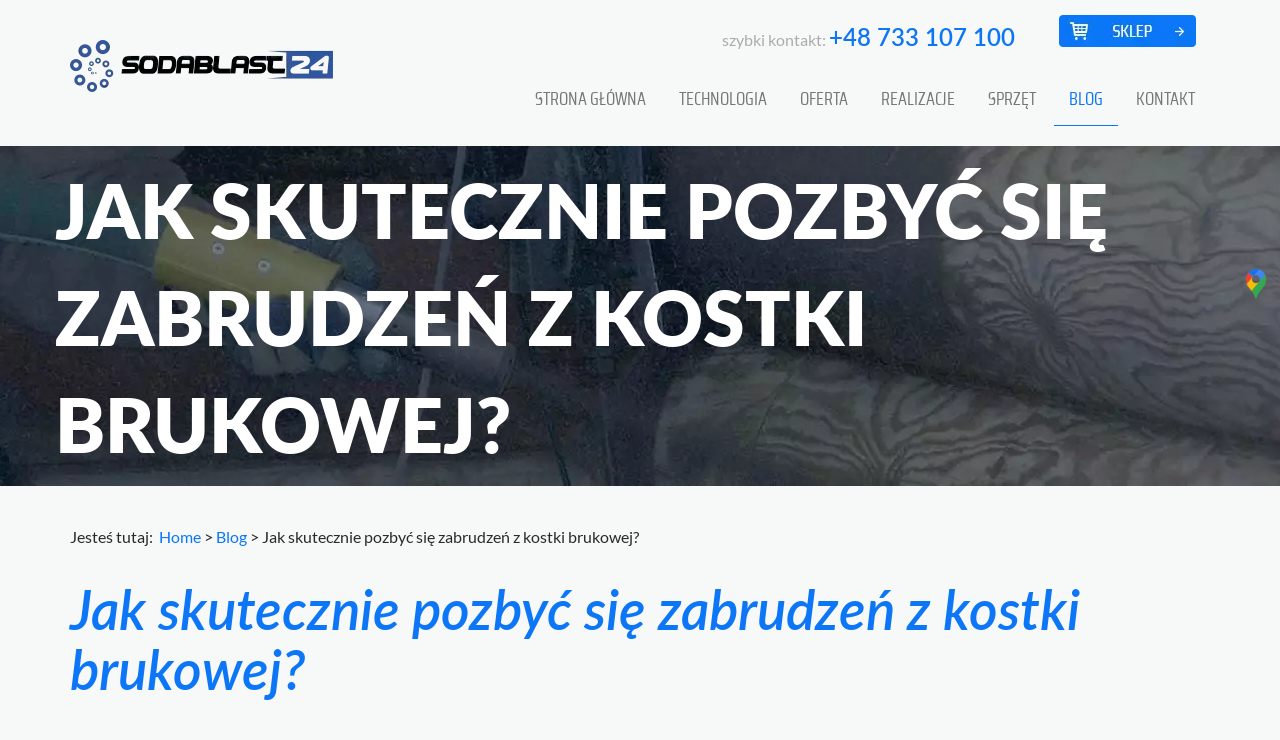

--- FILE ---
content_type: text/html; charset=utf-8
request_url: https://www.sodablast24.pl/blog/54-jak-skutecznie-pozbyc-sie-zabrudzen-z-kostki-brukowej
body_size: 5588
content:
<!DOCTYPE html>
<html lang="pl-PL" itemscope itemtype="https://schema.org/WebPage">
<head>
<meta http-equiv="X-UA-Compatible" content="IE=edge">
<meta name="viewport" content="width=device-width, initial-scale=1">
<meta name="SKYPE_TOOLBAR" content="SKYPE_TOOLBAR_PARSER_COMPATIBLE">
<meta charset="utf-8">
	<meta name="twitter:card" content="summary">
	<meta name="twitter:title" content="Czyszczenie sodą - Clean-ARD Sodowanie">
	<meta name="twitter:description" content="Innowacyjna i ekologiczna technologia usuwania zanieczyszczeń, farb i powłok lakierniczych z każdej powierzchni">
	<meta name="twitter:image" content="https://www.sodablast24.pl/images/com_droppics/11/sodowanie - czyszczenie boiska - A-tak-czycimy-boiska.JPG">
	<meta property="og:title" content="Czyszczenie sodą - Clean-ARD Sodowanie">
	<meta property="og:type" content="website">
	<meta property="og:image" content="https://www.sodablast24.pl/images/com_droppics/11/sodowanie - czyszczenie boiska - A-tak-czycimy-boiska.JPG">
	<meta property="og:url" content="https://www.sodablast24.pl/">
	<meta property="og:description" content="Innowacyjna i ekologiczna technologia usuwania zanieczyszczeń, farb i powłok lakierniczych z każdej powierzchni">
	<meta property="og:sitename" content="Sodablast24">
	<meta name="description" content="Kostka brukowa to wizytówka każdego domu czy firmy. Właśnie dlatego należy zadbać o to, by była czysta. Jaka metoda poradzi sobie z każdym zabrudzeniem?">
	<title>Jaką metodą pozbyć się zanieczyszczeń z kostki brukowej?</title>
	<link href="/images/design/favicon.ico" rel="icon" type="image/vnd.microsoft.icon">
	<style>.block132 .pathwayicon, .block132 .breadcrumbs span:not(:first-of-type) { position: relative; }.block132 .pathwayicon span { position: absolute; visibility: hidden; }</style>
	<style>.block132 .breadcrumbs .divider {}.block132 .breadcrumbs .active {}</style>
	<style>.block114 .banner > img,.block114 .banner > .image-edit img {max-width:1920px;width:1920px; left: 50%; margin: 0 0 0 -960px; position: relative; display:block; z-index:-1}</style>
	
	
	
	
	<link rel="preload stylesheet" as="style" href="/cache/c79a0f485f32147696879e16625bcdec.css" fetchpriority="high">
	<link rel="preload stylesheet" as="style" media="screen and (min-width: 768px)" href="/cache/desktop.css" fetchpriority="low">






<script src="https://www.googletagmanager.com/gtag/js?id=G-H3CDP62B15"></script><script>

window.dataLayer = window.dataLayer || [];
  function gtag(){dataLayer.push(arguments);}
  gtag('js', new Date());
  gtag('config', 'G-H3CDP62B15');

</script>
</head>
      <body class="body-xl page  blog-innerlight  lang-pl" data-itemid="358">


        <div id="wrapper">
            <div id="container">
                <header>
                                                <div class="center" data-center="1">
                    
			        <div class="block94 ">

			
            <div class="col-xs-12 col-sm-3 col-md-3 hidden-xs">

								                <div class="inner text-left">
																										
<a href="https://www.sodablast24.pl/" class="logo">
    <img src="/images/design/logo.webp" alt="Logo Sodablast24" loading="lazy">
</a>																		                    </div>
																				                    <div class="clearfix"></div>
                </div>
			                        </div>
			
			        <div class="block95  align-right">

			
            <div class="col-xs-12 col-sm-5 col-md-7">

								                <div class="inner">
																										
	<div class="row"><div class="col-md-12">
<p style="text-align: right;">szybki kontakt:</p>
<p style="text-align: right;"><a href="tel:(+48)733107100">+48 733 107 100</a></p>
</div></div>
																		                    </div>
																				                    <div class="clearfix"></div>
                </div>
			                        </div>
			
			        <div class="block123 ">

			
            <div class="col-xs-12 col-sm-2 hidden-xs">

								                <div class="inner row">
																										
	<div class="row"><div class="col-md-12"><p style="text-align: center;"><a href="http://sklep.cleanard.pl/" target="_blank" rel="nofollow noopener noreferrer"><img src="/images/design/sklep-btn-all.webp" alt="przycisk sklep" loading="lazy"></a></p></div></div>
																		                    </div>
																				                    <div class="clearfix"></div>
                </div>
			                        </div>
			
			        <div class="block98  align-right">

			
            <div class="col-xs-12 col-md-9">

								                <div class="inner row">
																										          <nav class="navbar navbar-default navbar-custom">
              <div class="navbar-header">
                                  <button type="button" class="navbar-toggle collapsed" data-toggle="collapse" data-target="#navbar-collapse-98" aria-expanded="false"><span class="sr-only">Toggle navigation</span> <span class="icon-bar"></span> <span class="icon-bar"></span> <span class="icon-bar"></span></button>
              </div>
              <div class="collapse navbar-collapse" id="navbar-collapse-98">
                <ul class="nav navbar-nav menu">
<li class="item-101">
<a href="/">Strona główna</a>
</li>
<li class="item-315">
<a href="/technologia">Technologia</a>
</li>
<li class="item-316 dropdown parent">
<a href="/oferta">Oferta</a>
            <a class="dropdown-toggle" href="#" data-toggle="dropdown" role="button" aria-haspopup="true" aria-expanded="false"> <span class="caret"></span></a><ul class="dropdown-menu">
<li class="item-619">
<a href="/oferta/czyszczenie-elewacji-warszawa">Czyszczenie elewacji</a>
</li>
<li class="item-620">
<a href="/oferta/czyszczenie-karoserii-warszawa">Czyszczenie karoserii</a>
</li>
<li class="item-621">
<a href="/oferta/czyszczenie-kostki-brukowej-warszawa">Czyszczenie kostki brukowej</a>
</li>
<li class="item-622">
<a href="/oferta/usuwanie-graffiti-i-farb-warszawa">Usuwanie graffiti i farb</a>
</li>
</ul>
</li>
<li class="item-317">
<a href="/realizacje">Realizacje</a>
</li>
<li class="item-320">
<a href="/sprzet">Sprzęt</a>
</li>
<li class="item-358 current active">
<a href="/blog">Blog</a>
</li>
<li class="item-318">
<a href="/kontakt">Kontakt</a>
</li>
</ul>
</div>
</nav>
																		                    </div>
																				                    <div class="clearfix"></div>
                </div>
			                        </div>
			</div>
			        <div class="block114 text-center">

			
            <div class="col-xs-12">

								                <div class="inner text-left">
																										
<div class="banner">
<div class="inner">
<div class="center">
<div class="col-xs-12 title">
<p>Jak skutecznie pozbyć się zabrudzeń z kostki brukowej?</p>
</div>
</div>
<div class="clearfix"></div>
</div>
<img src="https://www.sodablast24.pl/images/design/naglowek_oferta.webp" alt="czyszczenie sodą" loading="lazy">
</div>


																		                    </div>
																				                    <div class="clearfix"></div>
                </div>
			                        </div>
			<div class="clearfix"></div>
<div class="center">
                    <div class="clearfix"></div>
                </div>
                                </header>
                <div id="main"> 
                    <div class="center">                    <div id="system-message-container">
	</div>


                                        
			        <div class="block132 ">

			
            <div class="col-xs-12">

								                <div class="inner text-left">
																										
<div class="breadcrumbs " itemscope itemtype="https://schema.org/BreadcrumbList">
    
    <span class="active">Jesteś tutaj: &#160;</span><span itemprop="itemListElement" itemscope itemtype="https://schema.org/ListItem"><a itemprop="item" href="/" class="pathwayicon">Home<span itemprop="name">Home</span></a><meta itemprop="position" content="1"></span><span class="divider"> > </span><span itemprop="itemListElement" itemscope itemtype="https://schema.org/ListItem"><a itemprop="item" href="/blog" class="pathway"><span itemprop="name">Blog</span></a><meta itemprop="position" content="2"></span><span class="divider"> > </span><span class="breadcrumbs_last" itemprop="name">Jak skutecznie pozbyć się zabrudzeń z kostki brukowej?</span>
</div>
																		                    </div>
																				                    <div class="clearfix"></div>
                </div>
			                        </div>
			
                      <div id="content" class="col-xs-12">
                                                  <article class="item-page blog-inner" data-content="1">
	
		
				<h1>
							Jak skutecznie pozbyć się zabrudzeń z kostki brukowej?					</h1>
											
	
	
		
				
				<div class="row"><div class="col-md-12">
<p>Kostka brukowa jest wizytówką każdej firmy oraz domu jednorodzinnego. Pełni przede wszystkim funkcje użytkowe – jest przeznaczona do podjazdu czy parkowania samochodów, a często również tworzy ścieżkę prowadzącą do siedziby firmy czy do domu. Właśnie dlatego wiele osób zwraca na nią uwagę. Brudna i nieuporządkowana kostka brukowa wpływa na pierwsze wrażenie gości. Właśnie dlatego warto zadbać zarówno o jej stan techniczny, jak i o to, żeby była czysta. Dzięki temu goście odniosą pozytywne wrażenie, a dodatkowo kostka posłuży przez dłuższy czas. Jak skutecznie pozbyć się zabrudzeń z kostki brukowej?</p>
<p>&nbsp;</p>
<h2><strong>Dlaczego kostkę brukową należy czyścić?&nbsp;</strong></h2>
<p>Estetyczny wygląd kostki brukowej wpływa na postrzeganie firmy czy domu jednorodzinnego, wokół którego się znajduje. Jednak z uwagi na to, że im dłużej jest użytkowana, tym więcej zabrudzeń się na niej znajduje, należy ją regularnie czyścić. Na kostce brukowej często znajdują się <strong>sadze, które opadają z kominów oraz resztki zapraw budowlanych</strong> czy cementu. Co więcej, kostka brukowa jest często posypywana piaskiem albo solą w okresie zimowym, co również wpływa na jej wygląd.</p>
<p>Na jej powierzchni czasami ląduje również tłuszcz i olej, które są wyjątkowo trudne do usunięcia. Ślady na kostce brukowej pozostawiają również opony samochodowe, co jest szczególnie zauważalne na firmowych parkingach. Tak wyglądająca powierzchnia nie jest atrakcyjna wizualnie, a dodatkowo zabrudzenia wpływają na jej stan techniczny.</p>
<p>&nbsp;</p>
<h2><strong>Jak skutecznie wyczyścić kostkę brukową z uporczywych zabrudzeń?&nbsp;</strong></h2>
<p>Zabrudzenia, na które jest narażona kostka brukowa, są niezwykle trudne do usunięcia. Właśnie dlatego należy wybrać metodę czyszczenia, która poradzi sobie z każdym z nich. Najskuteczniejszą metodą ich zwalczenia jest nowoczesna technologia, czyli <a href="/oferta/czyszczenie-kostki-brukowej-warszawa">czyszczenie kostki brukowej</a> przy pomocy sodowania. Taki sposób jest<strong> bezpieczny, a przy tym ekologiczny i nie powoduje zarysowań</strong> nawierzchni. Niezbędne jest dobranie odpowiedniego czyściwa. Soda szybko się rozpuszcza, dzięki czemu w krótkim czasie pozwala pozbyć się problematycznych zanieczyszczeń.</p>
<p>&nbsp;</p>
</div></div>
	
						</article>
                          <div class="clearfix"></div>
                                              </div>
                                          
			        <div class="block134 ">

			
            <div class="col-xs-12">

								                <div class="inner text-left">
																										<div class="box134">
<div class="clearfix"></div>
<div class="text"><div class="wrapper"></div></div>
<div class="button"><a href="/blog" class="btn">Blog - wszystkie wpisy</a></div>
</div>
																		                    </div>
																				                    <div class="clearfix"></div>
                </div>
			                        </div>
			</div>
			        <div class="block100 ">

			
            <div class="wrapper">

								                <div class="inner">
																								                    <div class="center" data-center="1">
												<div class="section100" data-position="oferta" data-sid="100" data-parent="1">
<div class="clearfix"></div>
			        <div class="block124 ">

			
            <div class="col-xs-12">

								                <div class="inner text-left">
																										
	<div class="row"><div class="col-md-12"><p class="like-h2">Zobacz również:</p></div></div>
																		                    </div>
																				                    <div class="clearfix"></div>
                </div>
			                        </div>
			
			        <div class="block102 text-center">

			
            <div class="col-xs-12 col-md-3">

								                <div class="inner text-left">
																										<div class="box102">
<div class="image text-left "><a href="/technologia" class="link-box-all"><img src="https://www.sodablast24.pl/images/design/zdj1.webp" class=" pull-left " alt="technologia czyszczenia ścian" loading="lazy"></a></div>
<div class="clearfix"></div>
<div class="text"><div class="wrapper"><div class="row"><div class="col-md-12">
<h3><a href="/technologia">Technologia</a></h3>
<hr>
<p>Wysoka prędkość wyrzutu strumienia jaką zapewnia technologia SodaBlast Systems powoduje, iż czyściwo ma większą moc uderzenia w powierzchnię...</p>
<p>&nbsp;</p>
</div></div></div></div>
<div class="button text-center"><a href="/technologia" class="btn">Czytaj więcej</a></div>
</div>
																		                    </div>
																				                    <div class="clearfix"></div>
                </div>
			                        </div>
			
			        <div class="block103 text-center">

			
            <div class="col-xs-12 col-md-3">

								                <div class="inner">
																										<div class="box103">
<div class="image text-left "><a href="/oferta" class="link-box-all"><img src="https://www.sodablast24.pl/images/design/zdj2.webp" class=" pull-left " alt="usuwanie przebarwień na drewnie" loading="lazy"></a></div>
<div class="clearfix"></div>
<div class="text"><div class="wrapper"><div class="row"><div class="col-md-12">
<p style="color: rgba(12,118,246,1); text-decoration: none; line-height: 1.1; text-align: center; font-family: latobold,Arial,Helvetica,sans-serif; font-size: 18px; color: rgba(12,118,246,1); margin-top: 20px; margin-bottom: 30px;"><a href="/oferta">Oferta</a></p>
<hr>
<p>Sodowanie - usuwamy graffity, czyścimy kostkę, elewację, stal nierdzewną oraz 1000 innych rzeczy...</p>
<p>&nbsp;</p>
</div></div></div></div>
<div class="button text-center"><a href="/oferta" class="btn">Czytaj więcej</a></div>
</div>
																		                    </div>
																				                    <div class="clearfix"></div>
                </div>
			                        </div>
			
			        <div class="block104 text-center">

			
            <div class="col-xs-12 col-md-3">

								                <div class="inner">
																										<div class="box104">
<div class="image text-left "><a href="/realizacje" class="link-box-all"><img src="https://www.sodablast24.pl/images/design/zdj3.webp" class=" pull-left " alt="czyszczenie lakieru samochodowego" loading="lazy"></a></div>
<div class="clearfix"></div>
<div class="text"><div class="wrapper"><div class="row"><div class="col-md-12">
<h3><a href="/realizacje">Realizacje</a></h3>
<hr>
<p>Zapraszamy do zapoznania się z galerią naszych realizacji</p>
<p>&nbsp;</p>
<p>&nbsp;</p>
</div></div></div></div>
<div class="button text-center"><a href="/realizacje" class="btn">Czytaj więcej</a></div>
</div>
																		                    </div>
																				                    <div class="clearfix"></div>
                </div>
			                        </div>
			
			        <div class="block105 text-center">

			
            <div class="col-xs-12 col-md-3">

								                <div class="inner">
																										<div class="box105">
<div class="image text-left "><a href="/sprzet" class="link-box-all"><img src="https://www.sodablast24.pl/images/design/zdj4.webp" class=" pull-left " alt="sprzęt czyszczący ściany" loading="lazy"></a></div>
<div class="clearfix"></div>
<div class="text"><div class="wrapper"><div class="row"><div class="col-md-12">
<h3><a href="/sprzet">Sprzęt</a></h3>
<hr>
<p>Maszyny SodaBlaster™ posiadają bardzo szerokie spektrum zastosowania w gospodarce. Można nimi pracować w różnych branżach...</p>
<p>&nbsp;</p>
</div></div></div></div>
<div class="button text-center"><a href="/sprzet" class="btn">Czytaj więcej</a></div>
</div>
																		                    </div>
																				                    <div class="clearfix"></div>
                </div>
			                        </div>
			<div class="clearfix"></div>
</div>						<div class="clearfix"></div>
</div>												                    </div>
																				                    <div class="clearfix"></div>
                </div>
			                        </div>
			<div class="clearfix"></div>
<div class="center">
                    </div>                </div>
                <footer>
                    <div class="center" data-center="1">                    </div>
			        <div class="block109 ">

			
            <div class="wrapper">

								                <div class="inner">
																								                    <div class="center" data-center="1">
												<div class="section109" data-position="stopa" data-sid="109" data-parent="1">
<div class="clearfix"></div>
			        <div class="block111  align-right">

			
            <div class="col-xs-12 col-md-9">

								                <div class="inner row">
																										<div class="navbar-custom">
<ul class="nav nav-pills menu">
<li class="item-101">
<a href="/">Strona główna</a>
</li>
<li class="item-315">
<a href="/technologia">Technologia</a>
</li>
<li class="item-316 parent">
<a href="/oferta">Oferta</a>
</li>
<li class="item-317">
<a href="/realizacje">Realizacje</a>
</li>
<li class="item-320">
<a href="/sprzet">Sprzęt</a>
</li>
<li class="item-358 current">
<a href="/blog">Blog</a>
</li>
<li class="item-318">
<a href="/kontakt">Kontakt</a>
</li>
</ul>
</div>
																		                    </div>
																				                    <div class="clearfix"></div>
                </div>
			                        </div>
			
			        <div class="block112 ">

			
            <div class="col-xs-12">

								                <div class="inner">
																										
	<div class="row"><div class="col-md-12"><p style="text-align: center;"><a href="/polityka-cookies" target="_blank" rel="noopener noreferrer">Polityka Cookies</a></p></div></div>
<div class="row">
<div class="col-md-4"><p>Wszelkie prawa zastrzeżone.</p></div>
<div class="col-md-4"><p>ul. Wyszogrodzka 3/39, 03-337 Warszawa</p></div>
<div class="col-md-4"><div class="row">

<div class="col-md-12">
<p style="text-align: right;">Realizacja <a href="https://wenet.pl/">WeNet</a></p>
<div class="ui-resizable-handle ui-resizable-e" style="z-index: 1000;"><i class="fsicon-resize"></i></div>
<div class="ui-resizable-handle ui-resizable-e" style="z-index: 1000;"><i class="fsicon-resize"></i></div>
<div class="ui-resizable-handle ui-resizable-e" style="z-index: 1000;"><i class="fsicon-resize"></i></div>
<div class="ui-resizable-handle ui-resizable-e" style="z-index: 1000;"><i class="fsicon-resize"></i></div>
<div class="ui-resizable-handle ui-resizable-e" style="z-index: 90;"><i class="fsicon-resize"></i></div>
<div class="ui-resizable-handle ui-resizable-e" style="z-index: 90;"><i class="fsicon-resize"></i></div>
</div>
<div class="ui-resizable-handle ui-resizable-e" style="z-index: 1000;"><i class="fsicon-resize"></i></div>
<div class="ui-resizable-handle ui-resizable-e" style="z-index: 1000;"><i class="fsicon-resize"></i></div>

</div></div>
</div>
																		                    </div>
																				                    <div class="clearfix"></div>
                </div>
			                        </div>
			<div class="clearfix"></div>
</div>						<div class="clearfix"></div>
</div>												                    </div>
																				                    <div class="clearfix"></div>
                </div>
			                        </div>
			<div class="clearfix"></div>
<div class="center"></div>
			        <div class="block131 ">

			
            <div class="wrapper">

								                <div class="inner">
																										
	<span itemscope itemtype="http://schema.org/LocalBusiness">
	<meta itemprop="name" content="Czyszczenie metodą sodowania Clean-ARD">
	<meta itemprop="image" content="https://www.sodablast24.pl/images/design/logo.webp">
	<span itemprop="address" itemscope itemtype="http://schema.org/PostalAddress">
		<meta itemprop="streetAddress" content="ul. Łodygowa 28G">
		<meta itemprop="addressLocality" content="Warszawa">
		<meta itemprop="postalCode" content="03-687">
	</span>
	<span itemprop="location" itemscope itemtype="http://schema.org/Place">
		<meta itemprop="logo" content="https://www.sodablast24.pl/images/design/logo.webp">
		<link itemprop="url" href="https://www.sodablast24.pl/">
		<link itemprop="hasMap" href="https://goo.gl/maps/UxrkQhgTS242">
		<span itemprop="geo" itemscope itemtype="http://schema.org/GeoCoordinates">
			<meta itemprop="latitude" content="52.286111">
			<meta itemprop="longitude" content="21.0860143">
		</span>
	</span>
</span>

																		                    </div>
																				                    <div class="clearfix"></div>
                </div>
			                        </div>
			<div class="clearfix"></div>
<div class="center"></div>
			        <div class="block171 ">

			
            <div class="col-xs-12">

								                <div class="inner row">
																										
<div id="socialicons171" class="social-icons-container">
	<ul class="social-icons">
		<li><a class="csocial-link" href="https://www.google.com/maps/place/Sodablast24/@52.0214059,19.5865216,171211m/data=!3m1!1e3!4m6!3m5!1s0x471ece61dc99825f:0x7df2754916b23af9!8m2!3d52.286111!4d21.088203!16s%2Fg%2F11f4t6chfd!5m1!1e2?entry=ttu&g_ep=EgoyMDI0MTEyNC4xIKXMDSoASAFQAw%3D%3D" target="_blank"><img src="https://www.sodablast24.pl/images/design/gmap-icon.webp#joomlaImage://local-images/design/gmap-icon.webp?width=38&height=38" alt="Google Maps" loading="lazy"></a></li>	</ul>
</div>
																		                    </div>
																				                    <div class="clearfix"></div>
                </div>
			                        </div>
			<div class="clearfix"></div>
<div class="center">
                    <div class="clearfix"></div>
</div>                </footer>
            </div>
        </div>
      
<span itemscope itemtype="https://schema.org/LocalBusiness">
<span itemprop="address" itemscope itemtype="https://schema.org/PostalAddress">
<meta itemprop="streetAddress" content="Łodygowa 28G">
<meta itemprop="addressLocality" content="Warszawa">
<meta itemprop="postalCode" content="03-687 ">
</span>
<span itemprop="geo" itemscope itemtype="https://schema.org/GeoCoordinates">
<meta itemprop="latitude" content="52.2861142">
<meta itemprop="longitude" content="21.0833321">
</span>
<meta itemprop="telephone" content="+48 733 107 100">
<meta itemprop="openingHours" content="Pon - Pią: 08:00–18:00">
<meta itemprop="name" content="Sodaplast24">
<meta itemprop="image" content="https://www.sodablast24.pl/images/design/logo.webp">
<span itemprop="location" itemscope itemtype="https://schema.org/Place">
<meta itemprop="logo" content="https://www.sodablast24.pl/images/design/logo.webp">
<link itemprop="url" href="https://www.sodablast24.pl/">
<link itemprop="hasMap" href="https://maps.app.goo.gl/oBsYWAA1S7vog4Y78">
</span>
</span>
  <script src="/media/vendor/jquery/js/jquery.min.js?3.6.3"></script><script src="/media/legacy/js/jquery-noconflict.min.js?04499b98c0305b16b373dff09fe79d1290976288"></script><script src="https://www.sodablast24.pl/cache/c79a0f485f32147696879e16625bcdec.js"></script><script type="application/json" class="joomla-script-options new">{"joomla.jtext":{"RLTA_BUTTON_SCROLL_LEFT":"Scroll buttons to the left","RLTA_BUTTON_SCROLL_RIGHT":"Scroll buttons to the right"},"system.paths":{"root":"","rootFull":"https:\/\/www.sodablast24.pl\/","base":"","baseFull":"https:\/\/www.sodablast24.pl\/"},"csrf.token":"485ddc7e4440c4acc84730a4e3308c55"}</script><script src="/media/system/js/core.min.js?576eb51da909dcf692c98643faa6fc89629ead18"></script>
</body>
</html>

--- FILE ---
content_type: text/css
request_url: https://www.sodablast24.pl/cache/desktop.css
body_size: 375
content:
.block99 > div > div.inner {position: relative;}.block99 strong {font-weight:normal}.body-xs .block99 strong {font-weight:normal}.body-sm .block99 strong {font-weight:normal}.body-md .block99 strong {font-weight:normal}.body-lg .block99 strong {font-weight:normal}.body-xl .block99 strong {font-weight:normal}
.block99 .slick-dots li button {width:36px;}.block99 .slider .slick-dots li {width:36px;}.block99 .slider .slick-dots li button::before {width:36px;height:36px;height:36px;border-radius: 100%;opacity: 1}.block99 .slider .slick-dots li:hover::before {opacity: 1}.slick-next:before { content: unset; }.slick-prev:before { content: unset; }.block99 .slider .slick-prev {left: -100px;}.block99 .slider .slick-next {right: -100px;}.block99 .slider .jquery-background-video-wrapper {height:500px;}.block99 .slider .slick-slide .slideimage {max-width:1920px;width:1920px; position: relative;}.block99 .slider.slide-fade .slick-slide .slideimage {left: 50%; margin: 0 0 0 -960px;}.slider .slide1 .btn { z-index: 9999; }.slider .slide1 .btn {background-color:rgba(12, 118, 246, 1);font-family:saira_condensedmedium,Arial,Helvetica,sans-serif;font-size:24px;}.slider .slide1 .description  {top: auto; right:auto; bottom: auto; left:auto; width:100%;font-family:latoregular,Arial,Helvetica,sans-serif;font-size:20px;}.body-xs .slider .slide1 .description {font-family:latoregular,Arial,Helvetica,sans-serif;}.body-sm .slider .slide1 .description {font-family:latoregular,Arial,Helvetica,sans-serif;}.body-md .slider .slide1 .description {font-family:latoregular,Arial,Helvetica,sans-serif;}.body-lg .slider .slide1 .description {font-family:latoregular,Arial,Helvetica,sans-serif;}.body-xl .slider .slide1 .description {font-family:latoregular,Arial,Helvetica,sans-serif;}.slider .slide1 .description h3,.slider .slide1 .description .heading3 {font-family:latoblack,Arial,Helvetica,sans-serif;font-size:112px;line-height:1.5;}.body-xs .slider .slide1 .description h3,.body-xs .slider .slide1 .description .heading3 {font-family:latoblack,Arial,Helvetica,sans-serif;}.body-sm .slider .slide1 .description h3,.body-sm .slider .slide1 .description .heading3 {font-family:latoblack,Arial,Helvetica,sans-serif;}.body-md .slider .slide1 .description h3,.body-md .slider .slide1 .description .heading3 {font-family:latoblack,Arial,Helvetica,sans-serif;}.body-lg .slider .slide1 .description h3,.body-lg .slider .slide1 .description .heading3 {font-family:latoblack,Arial,Helvetica,sans-serif;}.body-xl .slider .slide1 .description h3,.body-xl .slider .slide1 .description .heading3 {font-family:latoblack,Arial,Helvetica,sans-serif;}.slider .slide1 .description h4,.slider .slide1 .description .heading4 {line-height:1.5;}.slider .slide1 .description {position: absolute; top: 50%; transform: translateY(-50%);}.block94 > div > div.inner {margin-top:40px;position: relative;}.block94 strong {font-weight:normal}.body-xs .block94 strong {font-weight:normal}.body-sm .block94 strong {font-weight:normal}.body-md .block94 strong {font-weight:normal}.body-lg .block94 strong {font-weight:normal}.body-xl .block94 strong {font-weight:normal}
.block123 > div > div.inner {margin-top:15px;margin-right:-15px;margin-left:-15px;position: relative;}.block123 strong {font-weight:normal}.body-xs .block123 strong {font-weight:normal}.body-sm .block123 strong {font-weight:normal}.body-md .block123 strong {font-weight:normal}.body-lg .block123 strong {font-weight:normal}.body-xl .block123 strong {font-weight:normal}